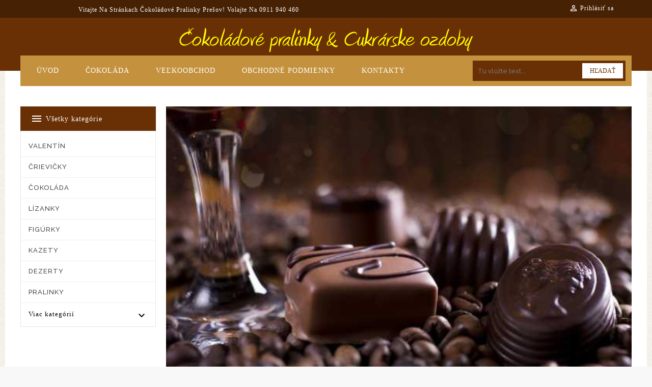

--- FILE ---
content_type: text/html; charset=utf-8
request_url: https://www.cokoladove-pralinky.sk/
body_size: 8905
content:
<!doctype html>
<html lang="sk">

  <head>
    
      
<meta charset="utf-8">


<meta http-equiv="x-ua-compatible" content="ie=edge">



  <title>Čokoládové pralinky</title>
  <meta name="description" content="Obchod vytvorený v systéme PrestaShop">
  <meta name="keywords" content="">
    


<meta name="viewport" content="width=device-width, initial-scale=1">



<link rel="icon" type="image/vnd.microsoft.icon" href="/img/favicon.ico?1588496625">
<link rel="shortcut icon" type="image/x-icon" href="/img/favicon.ico?1588496625">


<!-- Templatemela added -->

<link href="//fonts.googleapis.com/css?family=Open+Sans:400,400i,600,600i,700,700i" rel="stylesheet">

<link href="//fonts.googleapis.com/css?family=Raleway:400,500,600" rel="stylesheet"> 

<link href="//fonts.googleapis.com/css?family=Bitter:400,700" rel="stylesheet"> 


    <link rel="stylesheet" href="https://www.cokoladove-pralinky.sk/themes/PRSADD117/assets/cache/theme-74729f79.css" type="text/css" media="all">




  

  <script type="text/javascript">
        var prestashop = {"cart":{"products":[],"totals":{"total":{"type":"total","label":"Spolu","amount":0,"value":"0,00\u00a0\u20ac"},"total_including_tax":{"type":"total","label":"Celkom (s DPH)","amount":0,"value":"0,00\u00a0\u20ac"},"total_excluding_tax":{"type":"total","label":"Celkom (bez DPH)","amount":0,"value":"0,00\u00a0\u20ac"}},"subtotals":{"products":{"type":"products","label":"Medzis\u00fa\u010det","amount":0,"value":"0,00\u00a0\u20ac"},"discounts":null,"shipping":{"type":"shipping","label":"Doru\u010denie","amount":0,"value":"Zdarma!"},"tax":null},"products_count":0,"summary_string":"Po\u010det polo\u017eiek: 0","vouchers":{"allowed":0,"added":[]},"discounts":[],"minimalPurchase":0,"minimalPurchaseRequired":""},"currency":{"name":"Euro","iso_code":"EUR","iso_code_num":"978","sign":"\u20ac"},"customer":{"lastname":null,"firstname":null,"email":null,"birthday":null,"newsletter":null,"newsletter_date_add":null,"optin":null,"website":null,"company":null,"siret":null,"ape":null,"is_logged":false,"gender":{"type":null,"name":null},"addresses":[]},"language":{"name":"Sloven\u010dina (Slovak)","iso_code":"sk","locale":"sk-SK","language_code":"sk","is_rtl":"0","date_format_lite":"d.m.Y","date_format_full":"H:i:s d.m.Y","id":1},"page":{"title":"","canonical":null,"meta":{"title":"\u010cokol\u00e1dov\u00e9 pralinky","description":"Obchod vytvoren\u00fd v syst\u00e9me PrestaShop","keywords":"","robots":"index"},"page_name":"index","body_classes":{"lang-sk":true,"lang-rtl":false,"country-SK":true,"currency-EUR":true,"layout-full-width":true,"page-index":true,"tax-display-enabled":true},"admin_notifications":[]},"shop":{"name":"\u010cokol\u00e1dov\u00e9 pralinky","logo":"\/img\/cokoladove-pralinky-logo-1588496625.jpg","stores_icon":"\/img\/logo_stores.png","favicon":"\/img\/favicon.ico"},"urls":{"base_url":"https:\/\/www.cokoladove-pralinky.sk\/","current_url":"https:\/\/www.cokoladove-pralinky.sk\/","shop_domain_url":"https:\/\/www.cokoladove-pralinky.sk","img_ps_url":"https:\/\/www.cokoladove-pralinky.sk\/img\/","img_cat_url":"https:\/\/www.cokoladove-pralinky.sk\/img\/c\/","img_lang_url":"https:\/\/www.cokoladove-pralinky.sk\/img\/l\/","img_prod_url":"https:\/\/www.cokoladove-pralinky.sk\/img\/p\/","img_manu_url":"https:\/\/www.cokoladove-pralinky.sk\/img\/m\/","img_sup_url":"https:\/\/www.cokoladove-pralinky.sk\/img\/su\/","img_ship_url":"https:\/\/www.cokoladove-pralinky.sk\/img\/s\/","img_store_url":"https:\/\/www.cokoladove-pralinky.sk\/img\/st\/","img_col_url":"https:\/\/www.cokoladove-pralinky.sk\/img\/co\/","img_url":"https:\/\/www.cokoladove-pralinky.sk\/themes\/PRSADD117\/assets\/img\/","css_url":"https:\/\/www.cokoladove-pralinky.sk\/themes\/PRSADD117\/assets\/css\/","js_url":"https:\/\/www.cokoladove-pralinky.sk\/themes\/PRSADD117\/assets\/js\/","pic_url":"https:\/\/www.cokoladove-pralinky.sk\/upload\/","pages":{"address":"https:\/\/www.cokoladove-pralinky.sk\/adresa","addresses":"https:\/\/www.cokoladove-pralinky.sk\/adresy","authentication":"https:\/\/www.cokoladove-pralinky.sk\/prihlasit-sa","cart":"https:\/\/www.cokoladove-pralinky.sk\/kosik","category":"https:\/\/www.cokoladove-pralinky.sk\/index.php?controller=category","cms":"https:\/\/www.cokoladove-pralinky.sk\/index.php?controller=cms","contact":"https:\/\/www.cokoladove-pralinky.sk\/kontaktujte-nas","discount":"https:\/\/www.cokoladove-pralinky.sk\/zlavove-kupony","guest_tracking":"https:\/\/www.cokoladove-pralinky.sk\/sledovanie-objednavok-pre-navstevnikov","history":"https:\/\/www.cokoladove-pralinky.sk\/historia-objednavok","identity":"https:\/\/www.cokoladove-pralinky.sk\/osobne-udaje","index":"https:\/\/www.cokoladove-pralinky.sk\/","my_account":"https:\/\/www.cokoladove-pralinky.sk\/moj-ucet","order_confirmation":"https:\/\/www.cokoladove-pralinky.sk\/potvrdenie-objednavky","order_detail":"https:\/\/www.cokoladove-pralinky.sk\/index.php?controller=order-detail","order_follow":"https:\/\/www.cokoladove-pralinky.sk\/sledovanie-objednavky","order":"https:\/\/www.cokoladove-pralinky.sk\/objednavka","order_return":"https:\/\/www.cokoladove-pralinky.sk\/index.php?controller=order-return","order_slip":"https:\/\/www.cokoladove-pralinky.sk\/dobropisy","pagenotfound":"https:\/\/www.cokoladove-pralinky.sk\/stranka-nebola-najdena","password":"https:\/\/www.cokoladove-pralinky.sk\/obnova-hesla","pdf_invoice":"https:\/\/www.cokoladove-pralinky.sk\/index.php?controller=pdf-invoice","pdf_order_return":"https:\/\/www.cokoladove-pralinky.sk\/index.php?controller=pdf-order-return","pdf_order_slip":"https:\/\/www.cokoladove-pralinky.sk\/index.php?controller=pdf-order-slip","prices_drop":"https:\/\/www.cokoladove-pralinky.sk\/akciove-produkty","product":"https:\/\/www.cokoladove-pralinky.sk\/index.php?controller=product","search":"https:\/\/www.cokoladove-pralinky.sk\/vyhladavanie","sitemap":"https:\/\/www.cokoladove-pralinky.sk\/mapa str\u00e1nky","stores":"https:\/\/www.cokoladove-pralinky.sk\/nase-obchody","supplier":"https:\/\/www.cokoladove-pralinky.sk\/dodavatelia","register":"https:\/\/www.cokoladove-pralinky.sk\/prihlasit-sa?create_account=1","order_login":"https:\/\/www.cokoladove-pralinky.sk\/objednavka?login=1"},"alternative_langs":{"sk":"https:\/\/www.cokoladove-pralinky.sk\/"},"theme_assets":"\/themes\/PRSADD117\/assets\/","actions":{"logout":"https:\/\/www.cokoladove-pralinky.sk\/?mylogout="},"no_picture_image":{"bySize":{"cart_default":{"url":"https:\/\/www.cokoladove-pralinky.sk\/img\/p\/sk-default-cart_default.jpg","width":78,"height":89},"small_default":{"url":"https:\/\/www.cokoladove-pralinky.sk\/img\/p\/sk-default-small_default.jpg","width":98,"height":112},"home_default":{"url":"https:\/\/www.cokoladove-pralinky.sk\/img\/p\/sk-default-home_default.jpg","width":285,"height":325},"medium_default":{"url":"https:\/\/www.cokoladove-pralinky.sk\/img\/p\/sk-default-medium_default.jpg","width":452,"height":452},"large_default":{"url":"https:\/\/www.cokoladove-pralinky.sk\/img\/p\/sk-default-large_default.jpg","width":876,"height":1000}},"small":{"url":"https:\/\/www.cokoladove-pralinky.sk\/img\/p\/sk-default-cart_default.jpg","width":78,"height":89},"medium":{"url":"https:\/\/www.cokoladove-pralinky.sk\/img\/p\/sk-default-home_default.jpg","width":285,"height":325},"large":{"url":"https:\/\/www.cokoladove-pralinky.sk\/img\/p\/sk-default-large_default.jpg","width":876,"height":1000},"legend":""}},"configuration":{"display_taxes_label":true,"display_prices_tax_incl":true,"is_catalog":true,"show_prices":true,"opt_in":{"partner":false},"quantity_discount":{"type":"price","label":"Cena"},"voucher_enabled":0,"return_enabled":0},"field_required":[],"breadcrumb":{"links":[{"title":"Domov","url":"https:\/\/www.cokoladove-pralinky.sk\/"}],"count":1},"link":{"protocol_link":"https:\/\/","protocol_content":"https:\/\/"},"time":1769031251,"static_token":"8cf1ebaf3c1f9afc0b77016780f5a18a","token":"985a308786d140385d453a119123863f"};
        var privacyPolicyUrl = "https:\/\/www.cokoladove-pralinky.sk\/content\/10-ochrana-osobnych-udajov";
        var psr_icon_color = "#F19D76";
      </script>



  <link rel="preload stylesheet" as="style" href="https://www.cokoladove-pralinky.sk/modules/futureweb_cookie_consent/views/css/cookieconsent.css">
<link rel="stylesheet" href="https://www.cokoladove-pralinky.sk/modules/futureweb_cookie_consent/views/css/front.css" type="text/css" media="all">
<link rel="preload" as="script" href="https://www.cokoladove-pralinky.sk/modules/futureweb_cookie_consent/views/js/cookieconsent.js">
<link rel="preload" as="script" href="https://www.cokoladove-pralinky.sk/modules/futureweb_cookie_consent/views/js/front.js">




    
  </head>

  <body id="index" class="lang-sk country-sk currency-eur layout-full-width page-index tax-display-enabled">

    
    
    

    <main id="page">
      
              
      <header id="header">
        
          
  <div class="header-banner">
    
  </div>



<nav class="header-nav">
	<div class="container">
        
		<div class="hidden-md-down">
			<div class="left-nav">
				
			</div>

			<div class="center-nav">
				<div id="tmnav1cmsblock">
  <p>Vitajte na stránkach Čokoládové pralinky Prešov! Volajte na 0911 940 460</p>
</div>

			</div>
			
			<div class="right-nav">
				<div id="_desktop_user_info">
  <div class="user-info">
          <a
        href="https://www.cokoladove-pralinky.sk/moj-ucet"
        title="Prihláste sa do svojho zákazníckeho účtu"
        rel="nofollow"
      >
        <i class="material-icons">&#xE7FF;</i>
        <span class="hidden-md-down">Prihlásiť sa</span>
      </a>
      </div>
</div><!-- Block links module -->
<div id="links_block_top" class="block links">
	<h3 class="h3 title_block ">
		<i class="material-icons">&#xE8EF;</i>
	</h3>
	
		
	<ul id="tm_toplink" class="block_content">
			 
			<li>
				<a href="/content/6-uvod" title="Úvod" >Úvod</a></li>
					 
			<li>
				<a href="/content/7-cokolada" title="Čokoláda" >Čokoláda</a></li>
					 
			<li>
				<a href="/content/8-velkoobchod" title="Veľkoobchod" >Veľkoobchod</a></li>
					 
			<li>
				<a href="/content/3-obchodne-podmienky" title="Obchodné podmienky" >Obchodné podmienky</a></li>
					 
			<li>
				<a href="/kontaktujte-nas" title="Kontakty" >Kontakty</a></li>
				</ul>
</div>
<!-- /Block links module -->

			</div>
		</div>
		
		
			<div class="hidden-lg-up text-xs-center mobile container">
				<div class="text-xs-left mobile hidden-lg-up mobile-menu">
					  <div class="container menu-container">
					    <div class="menu-icon">
					     <div class="cat-title"> <i class="material-icons menu-open">&#xE5D2;</i></div>
					    </div>

					  </div>
  			    </div>

					<div class="top-logo" id="_mobile_logo"></div>
						<div class="pull-xs-right" id="_mobile_cart"></div>
						<div class="pull-xs-right" id="_mobile_user_info"></div>
						<div class="right-nav">
							<div id="_desktop_user_info">
  <div class="user-info">
          <a
        href="https://www.cokoladove-pralinky.sk/moj-ucet"
        title="Prihláste sa do svojho zákazníckeho účtu"
        rel="nofollow"
      >
        <i class="material-icons">&#xE7FF;</i>
        <span class="hidden-md-down">Prihlásiť sa</span>
      </a>
      </div>
</div><!-- Block links module -->
<div id="links_block_top" class="block links">
	<h3 class="h3 title_block ">
		<i class="material-icons">&#xE8EF;</i>
	</h3>
	
		
	<ul id="tm_toplink" class="block_content">
			 
			<li>
				<a href="/content/6-uvod" title="Úvod" >Úvod</a></li>
					 
			<li>
				<a href="/content/7-cokolada" title="Čokoláda" >Čokoláda</a></li>
					 
			<li>
				<a href="/content/8-velkoobchod" title="Veľkoobchod" >Veľkoobchod</a></li>
					 
			<li>
				<a href="/content/3-obchodne-podmienky" title="Obchodné podmienky" >Obchodné podmienky</a></li>
					 
			<li>
				<a href="/kontaktujte-nas" title="Kontakty" >Kontakty</a></li>
				</ul>
</div>
<!-- /Block links module -->

						</div>
						<div class="clearfix"></div>
		</div>
        
	</div>
</nav>



	<div class="header-top">
		<div class="container">
		
			<div class="header_logo hidden-md-down" id="_desktop_logo">
				<a href="https://www.cokoladove-pralinky.sk/">
				<img class="logo img-responsive" src="/img/cokoladove-pralinky-logo-1588496625.jpg" alt="Čokoládové pralinky">
				</a>
			</div>
			<!-- Block links module -->
<div id="links_block_top" class="block links">
	<h3 class="h3 title_block ">
		<i class="material-icons">&#xE8EF;</i>
	</h3>
	
		
	<ul id="tm_toplink" class="block_content">
			 
			<li>
				<a href="/content/6-uvod" title="Úvod" >Úvod</a></li>
					 
			<li>
				<a href="/content/7-cokolada" title="Čokoláda" >Čokoláda</a></li>
					 
			<li>
				<a href="/content/8-velkoobchod" title="Veľkoobchod" >Veľkoobchod</a></li>
					 
			<li>
				<a href="/content/3-obchodne-podmienky" title="Obchodné podmienky" >Obchodné podmienky</a></li>
					 
			<li>
				<a href="/kontaktujte-nas" title="Kontakty" >Kontakty</a></li>
				</ul>
</div>
<!-- /Block links module -->
<!-- Block search module TOP -->
<div id="search_widget" class="col-lg-4 col-md-5 col-sm-12 search-widget" data-search-controller-url="//www.cokoladove-pralinky.sk/vyhladavanie">
	<form method="get" action="//www.cokoladove-pralinky.sk/vyhladavanie">
		<input type="hidden" name="controller" value="search">
		<input type="text" name="s" value="" placeholder="Tu vložte text...">
		<button type="submit">
	<!--		<i class="material-icons search">&#xE8B6;</i>  -->
			<span>Hľadať</span>
		</button>
	</form>
</div>
<!-- /Block search module TOP -->

		
		
				<div id="mobile_top_menu_wrapper" class="row hidden-lg-up">
			      <div class="mobile-menu-inner">
			        <div class="menu-icon">
			       <div class="cat-title title2">   <i class="material-icons menu-close">&#xE5CD;</i>    </div>
			        </div>
			        <div class="js-top-menu mobile" id="_mobile_top_menu"></div>
						<div id="_mobile_currency_selector"></div>
						<div id="_mobile_language_selector"></div>
						<div id="_mobile_contact_link"></div>
					</div>
				</div>
		</div>
	</div>
				

  


<div class="header-bottom container">
	<div class="header-bg"></div>	
</div>
        
      </header>
      
        
<aside id="notifications">
  <div class="container">
    
    
    
      </div>
</aside>
      
  
			
	  <section id="wrapper">
        
		<div class="container">		  
          <div id="columns_inner">
		  


    
              
            <div id="breadcrumb_wrapper" class="left-column right-column col-sm-4 col-md-6">       
                
                   <nav data-depth="1" class="breadcrumb hidden-sm-down">
   <div class="container">
  <ol itemscope itemtype="http://schema.org/BreadcrumbList">
          
      <li itemprop="itemListElement" itemscope itemtype="http://schema.org/ListItem">
        <a itemprop="item" href="https://www.cokoladove-pralinky.sk/">
          <span itemprop="name">Domov</span>
        </a>
        <meta itemprop="position" content="1">
      </li>
      
      </ol>
  </div>
</nav>
                  
              </div>
              

          
  <div id="content-wrapper">
    
    

  <section id="main">

    
      
    

    
      <section id="content" class="page-home">
        
        
		<!-- Templatemela start -->
			
			<div id="tm_vertical_menu_top" class="tmvm-contener clearfix col-lg-12">
<div class="block-icon"></div>
<div class="block-title">
	
	<div class="menu-title"><i class="material-icons menu-open">&#xE5D2;</i>Všetky kategórie</div>
		</div>



<div class="menu vertical-menu js-top-menu position-static hidden-sm-down"  id="_desktop_top_menu">
    
  <ul class="tm_sf-menu top-menu" id="top-menu" data-depth="0"><li class="category" id="tmcategory-71"><a href="https://www.cokoladove-pralinky.sk/71-valentin" class="dropdown-item" data-depth="0" >VALENTÍN</a></li><li class="category" id="tmcategory-63"><a href="https://www.cokoladove-pralinky.sk/63-crievicky" class="dropdown-item" data-depth="0" >ČRIEVIČKY</a></li><li class="category" id="tmcategory-20"><a href="https://www.cokoladove-pralinky.sk/20-cokolada" class="dropdown-item" data-depth="0" >ČOKOLÁDA</a></li><li class="category" id="tmcategory-24"><a href="https://www.cokoladove-pralinky.sk/24-lizanky" class="dropdown-item" data-depth="0" >LÍZANKY</a></li><li class="category" id="tmcategory-35"><a href="https://www.cokoladove-pralinky.sk/35-figurky" class="dropdown-item" data-depth="0" >FIGÚRKY</a></li><li class="category" id="tmcategory-21"><a href="https://www.cokoladove-pralinky.sk/21-kazety" class="dropdown-item" data-depth="0" >KAZETY</a></li><li class="category" id="tmcategory-68"><a href="https://www.cokoladove-pralinky.sk/68-dezerty" class="dropdown-item" data-depth="0" >DEZERTY</a></li><li class="category" id="tmcategory-10"><a href="https://www.cokoladove-pralinky.sk/10-pralinky" class="dropdown-item" data-depth="0" >PRALINKY</a></li><li class="category" id="tmcategory-69"><a href="https://www.cokoladove-pralinky.sk/69-dazdniky" class="dropdown-item" data-depth="0" >DÁŽDNIKY</a></li><li class="category" id="tmcategory-38"><a href="https://www.cokoladove-pralinky.sk/38-speciality" class="dropdown-item" data-depth="0" >ŠPECIALITY</a></li><li class="category" id="tmcategory-70"><a href="https://www.cokoladove-pralinky.sk/70-draze-v-cokolade" class="dropdown-item" data-depth="0" >DRAŽÉ V ČOKOLÁDE</a></li><li class="category" id="tmcategory-66"><a href="https://www.cokoladove-pralinky.sk/66-bio-produkty" class="dropdown-item" data-depth="0" >BIO PRODUKTY</a></li><li class="category" id="tmcategory-52"><a href="https://www.cokoladove-pralinky.sk/52-cukrove-ozdoby" class="dropdown-item" data-depth="0" >CUKROVÉ OZDOBY</a></li><li class="category" id="tmcategory-60"><a href="https://www.cokoladove-pralinky.sk/60-cokoladove-ozdoby" class="dropdown-item" data-depth="0" >ČOKOLÁDOVÉ OZDOBY</a></li></ul>
</div>

</div>	<div class="flexslider" data-interval="3000" data-pause="true">
		<div class="loadingdiv spinner"></div>
		<ul class="slides">
							<li class="slide">
					<a href="#" title="">
					<img src="https://www.cokoladove-pralinky.sk/modules/tm_imageslider/views/img/8f65500c6d428e2e27bb2d0e7a778d20acf22e4d_main_banner-000034.jpg" alt="" title="" />
					</a>
										
				</li>
							<li class="slide">
					<a href="#" title="">
					<img src="https://www.cokoladove-pralinky.sk/modules/tm_imageslider/views/img/94f5f9892676a412ff693097f3fab09b98f28a30_banner5.jpg" alt="" title="" />
					</a>
										
				</li>
							<li class="slide">
					<a href="#" title="">
					<img src="https://www.cokoladove-pralinky.sk/modules/tm_imageslider/views/img/1207a84bd24c401d43df036d0230e7a16f404413_banner2.jpg" alt="" title="" />
					</a>
										
				</li>
							<li class="slide">
					<a href="#" title="">
					<img src="https://www.cokoladove-pralinky.sk/modules/tm_imageslider/views/img/24e024318cd28b8c1a5d25da469bca58b5faff24_main_banner-000035.jpg" alt="" title="" />
					</a>
										
				</li>
							<li class="slide">
					<a href="#" title="">
					<img src="https://www.cokoladove-pralinky.sk/modules/tm_imageslider/views/img/682b1ac411864c8ae3d13b4c7cda4cd96e70bf9d_banner4.jpg" alt="" title="" />
					</a>
										
				</li>
							<li class="slide">
					<a href="#" title="">
					<img src="https://www.cokoladove-pralinky.sk/modules/tm_imageslider/views/img/1d8cc0452da0112eea07500a11794858567b685c_banner3.jpg" alt="" title="" />
					</a>
										
				</li>
							<li class="slide">
					<a href="#" title="">
					<img src="https://www.cokoladove-pralinky.sk/modules/tm_imageslider/views/img/6674356c067168a769cb43be88cafc5fa010171b_banner1.jpg" alt="" title="" />
					</a>
										
				</li>
					</ul>
	</div>


			
			<section class="tm-hometabcontent">
				<div class="tab-main-title">
				 <h2 class="h1 products-section-title text-uppercase">Čokoládové Pralinky Prešov</h2>
				 <p>Naša firma sa od roku 2006 špecializuje na predaj čerstvých čokoládových praliniek, čokoládových figúrok, dezertov a lízaniek z kvalitnej belgickej čokolády. U nás tiež nájdete svadobné balíčky, originálne darčekové balenia, figúrky z marcipánu, čokoládové a marcipánové ozdoby ako aj poťahovacie hmoty a pomôcky pre cukrárov.</p>
				<div class="tabs">
					<ul id="home-page-tabs" class="nav nav-tabs clearfix">
						<li class="nav-item">
							<a data-toggle="tab" href="#featureProduct" class="nav-link active" data-text="Zvýraznené produkty">
								<span>Zvýraznené produkty</span>
							</a>
						</li>
						<li class="nav-item">
							<a data-toggle="tab" href="#newProduct" class="nav-link" data-text="Nové produkty">
								<span>Nové produkty</span>
							</a>
						</li>
						<li class="nav-item">
							<a data-toggle="tab" href="#bestseller" class="nav-link" data-text="Najlepšie predávané">
								<span>Najlepšie predávané</span>
							</a>
						</li>
					</ul>
					</div>
				</div>
					<div class="tab-content">
						<div id="featureProduct" class="tm_productinner tab-pane active">	
							<section class="featured-products clearfix">
	<h2 class="h1 products-section-title text-uppercase">
		Zvýraznené produkty
	</h2>
	<div id="spe_res">
	<div class="products">			
		 <!-- Define Number of product for SLIDER -->
					<ul id="feature-grid" class="featured_grid product_list grid row gridcount">
				
					<li class="product_item col-xs-12 col-sm-6 col-md-4 col-lg-13">
				 
  <article class="product-miniature js-product-miniature" data-id-product="700" data-id-product-attribute="0" itemscope itemtype="http://schema.org/Product">
  <div class="thumbnail-container">
    
      <a href="https://www.cokoladove-pralinky.sk/pralinky/700-formovana-pralinka-s-rumovym-kremom.html" class="thumbnail product-thumbnail">
        <img
          src = "https://www.cokoladove-pralinky.sk/3979-home_default/formovana-pralinka-s-rumovym-kremom.jpg"
          alt = ""
          data-full-size-image-url = "https://www.cokoladove-pralinky.sk/3979-large_default/formovana-pralinka-s-rumovym-kremom.jpg"
        >
                 	<img class="replace-2x img_1 img-responsive" src="https://www.cokoladove-pralinky.sk/2614-home_default/formovana-pralinka-s-rumovym-kremom.jpg" data-full-size-image-url="https://www.cokoladove-pralinky.sk/2614-large_default/formovana-pralinka-s-rumovym-kremom.jpg" alt="" />

             </a>
    
	
	
		
	
	  <ul class="product-flags">
			  </ul>
	  <a href="#" class="quick-view" data-link-action="quickview">
						<i class="material-icons search">&#xE417;</i> Rýchly náhľad
	  </a>
		
 </div>

    <div class="product-description">
      
        <span class="h3 product-title" itemprop="name"><a href="https://www.cokoladove-pralinky.sk/pralinky/700-formovana-pralinka-s-rumovym-kremom.html">KUKURIČKA (1kg/1bal.)</a></span>
      

      
              
    	 
        
      
		
					

		<div class="highlighted-informations no-variants hidden-sm-down">
	
		  
					  
		</div>

  </article>

			</li>
					<li class="product_item col-xs-12 col-sm-6 col-md-4 col-lg-13">
				 
  <article class="product-miniature js-product-miniature" data-id-product="863" data-id-product-attribute="0" itemscope itemtype="http://schema.org/Product">
  <div class="thumbnail-container">
    
      <a href="https://www.cokoladove-pralinky.sk/pralinky/863-formovana-pralinka-s-rumovym-kremom.html" class="thumbnail product-thumbnail">
        <img
          src = "https://www.cokoladove-pralinky.sk/5645-home_default/formovana-pralinka-s-rumovym-kremom.jpg"
          alt = ""
          data-full-size-image-url = "https://www.cokoladove-pralinky.sk/5645-large_default/formovana-pralinka-s-rumovym-kremom.jpg"
        >
                 	<img class="replace-2x img_1 img-responsive" src="https://www.cokoladove-pralinky.sk/3276-home_default/formovana-pralinka-s-rumovym-kremom.jpg" data-full-size-image-url="https://www.cokoladove-pralinky.sk/3276-large_default/formovana-pralinka-s-rumovym-kremom.jpg" alt="" />

             </a>
    
	
	
		
	
	  <ul class="product-flags">
			  </ul>
	  <a href="#" class="quick-view" data-link-action="quickview">
						<i class="material-icons search">&#xE417;</i> Rýchly náhľad
	  </a>
		
 </div>

    <div class="product-description">
      
        <span class="h3 product-title" itemprop="name"><a href="https://www.cokoladove-pralinky.sk/pralinky/863-formovana-pralinka-s-rumovym-kremom.html">HLAVA KOŇA (1kg/1bal.)</a></span>
      

      
              
    	 
        
      
		
					

		<div class="highlighted-informations no-variants hidden-sm-down">
	
		  
					  
		</div>

  </article>

			</li>
					<li class="product_item col-xs-12 col-sm-6 col-md-4 col-lg-13">
				 
  <article class="product-miniature js-product-miniature" data-id-product="924" data-id-product-attribute="0" itemscope itemtype="http://schema.org/Product">
  <div class="thumbnail-container">
    
      <a href="https://www.cokoladove-pralinky.sk/pralinky/924-formovana-pralinka-s-rumovym-kremom.html" class="thumbnail product-thumbnail">
        <img
          src = "https://www.cokoladove-pralinky.sk/3972-home_default/formovana-pralinka-s-rumovym-kremom.jpg"
          alt = ""
          data-full-size-image-url = "https://www.cokoladove-pralinky.sk/3972-large_default/formovana-pralinka-s-rumovym-kremom.jpg"
        >
                 	<img class="replace-2x img_1 img-responsive" src="https://www.cokoladove-pralinky.sk/3549-home_default/formovana-pralinka-s-rumovym-kremom.jpg" data-full-size-image-url="https://www.cokoladove-pralinky.sk/3549-large_default/formovana-pralinka-s-rumovym-kremom.jpg" alt="" />

             </a>
    
	
	
		
	
	  <ul class="product-flags">
			  </ul>
	  <a href="#" class="quick-view" data-link-action="quickview">
						<i class="material-icons search">&#xE417;</i> Rýchly náhľad
	  </a>
		
 </div>

    <div class="product-description">
      
        <span class="h3 product-title" itemprop="name"><a href="https://www.cokoladove-pralinky.sk/pralinky/924-formovana-pralinka-s-rumovym-kremom.html">EIFFELOVKA (1kg/1bal.)</a></span>
      

      
              
    	 
        
      
		
					

		<div class="highlighted-informations no-variants hidden-sm-down">
	
		  
					  
		</div>

  </article>

			</li>
					<li class="product_item col-xs-12 col-sm-6 col-md-4 col-lg-13">
				 
  <article class="product-miniature js-product-miniature" data-id-product="1108" data-id-product-attribute="0" itemscope itemtype="http://schema.org/Product">
  <div class="thumbnail-container">
    
      <a href="https://www.cokoladove-pralinky.sk/pralinky/1108-formovana-pralinka-s-rumovym-kremom.html" class="thumbnail product-thumbnail">
        <img
          src = "https://www.cokoladove-pralinky.sk/5388-home_default/formovana-pralinka-s-rumovym-kremom.jpg"
          alt = ""
          data-full-size-image-url = "https://www.cokoladove-pralinky.sk/5388-large_default/formovana-pralinka-s-rumovym-kremom.jpg"
        >
                 	<img class="replace-2x img_1 img-responsive" src="https://www.cokoladove-pralinky.sk/4403-home_default/formovana-pralinka-s-rumovym-kremom.jpg" data-full-size-image-url="https://www.cokoladove-pralinky.sk/4403-large_default/formovana-pralinka-s-rumovym-kremom.jpg" alt="" />

             </a>
    
	
	
		
	
	  <ul class="product-flags">
			  </ul>
	  <a href="#" class="quick-view" data-link-action="quickview">
						<i class="material-icons search">&#xE417;</i> Rýchly náhľad
	  </a>
		
 </div>

    <div class="product-description">
      
        <span class="h3 product-title" itemprop="name"><a href="https://www.cokoladove-pralinky.sk/pralinky/1108-formovana-pralinka-s-rumovym-kremom.html">KRÁĽOVSKÁ ĽALIA...</a></span>
      

      
              
    	 
        
      
		
					

		<div class="highlighted-informations no-variants hidden-sm-down">
	
		  
					  
		</div>

  </article>

			</li>
		
					<li class="loadmore">
				<div class="tm-message"><i class="material-icons">&#xE811;</i>No more products found!</div>
				<button class="btn btn-default gridcount">zobraziť všetky produkty</button>
			</li>
			
	 	
		</ul>	

				
		
		<!-- 
					<a class="all-product-link pull-xs-left pull-md-right h4" href="https://www.cokoladove-pralinky.sk/2-uvodna-stranka">
				Všetky produkty<i class="material-icons">&#xE315;</i>
			</a>
		 -->
	</div>
	</div>
	
</section>
						</div>
						<div id="newProduct" class="tm_productinner tab-pane">
							<section class="newproducts clearfix">
	<h2 class="h1 products-section-title text-uppercase">
		Nové produkty
	</h2>
	<div id="spe_res">
	<div class="products">
		 <!-- Define Number of product for SLIDER -->
					<ul id="newproduct-grid" class="newproduct_grid product_list grid row gridcount">
				
					<li class="product_item col-xs-12 col-sm-6 col-md-4 col-lg-13">
			 
  <article class="product-miniature js-product-miniature" data-id-product="1335" data-id-product-attribute="0" itemscope itemtype="http://schema.org/Product">
  <div class="thumbnail-container">
    
      <a href="https://www.cokoladove-pralinky.sk/lizanky/1335-cokoladova-ruza.html" class="thumbnail product-thumbnail">
        <img
          src = "https://www.cokoladove-pralinky.sk/5833-home_default/cokoladova-ruza.jpg"
          alt = ""
          data-full-size-image-url = "https://www.cokoladove-pralinky.sk/5833-large_default/cokoladova-ruza.jpg"
        >
              </a>
    
	
	
		
	
	  <ul class="product-flags">
				  <li class="new">Novinka</li>
			  </ul>
	  <a href="#" class="quick-view" data-link-action="quickview">
						<i class="material-icons search">&#xE417;</i> Rýchly náhľad
	  </a>
		
 </div>

    <div class="product-description">
      
        <span class="h3 product-title" itemprop="name"><a href="https://www.cokoladove-pralinky.sk/lizanky/1335-cokoladova-ruza.html">LÍZANKA SRDCE S...</a></span>
      

      
              
    	 
        
      
		
					

		<div class="highlighted-informations no-variants hidden-sm-down">
	
		  
					  
		</div>

  </article>

			</li>
					<li class="product_item col-xs-12 col-sm-6 col-md-4 col-lg-13">
			 
  <article class="product-miniature js-product-miniature" data-id-product="1334" data-id-product-attribute="0" itemscope itemtype="http://schema.org/Product">
  <div class="thumbnail-container">
    
      <a href="https://www.cokoladove-pralinky.sk/cokolada/1334-cokoladova-tabulka-s-jahodami.html" class="thumbnail product-thumbnail">
        <img
          src = "https://www.cokoladove-pralinky.sk/5829-home_default/cokoladova-tabulka-s-jahodami.jpg"
          alt = ""
          data-full-size-image-url = "https://www.cokoladove-pralinky.sk/5829-large_default/cokoladova-tabulka-s-jahodami.jpg"
        >
                 	<img class="replace-2x img_1 img-responsive" src="https://www.cokoladove-pralinky.sk/5828-home_default/cokoladova-tabulka-s-jahodami.jpg" data-full-size-image-url="https://www.cokoladove-pralinky.sk/5828-large_default/cokoladova-tabulka-s-jahodami.jpg" alt="" />

             </a>
    
	
	
		
	
	  <ul class="product-flags">
				  <li class="new">Novinka</li>
			  </ul>
	  <a href="#" class="quick-view" data-link-action="quickview">
						<i class="material-icons search">&#xE417;</i> Rýchly náhľad
	  </a>
		
 </div>

    <div class="product-description">
      
        <span class="h3 product-title" itemprop="name"><a href="https://www.cokoladove-pralinky.sk/cokolada/1334-cokoladova-tabulka-s-jahodami.html">ČOKOLÁSKA (10ks/1bal.)</a></span>
      

      
              
    	 
        
      
		
					

		<div class="highlighted-informations no-variants hidden-sm-down">
	
		  
					  
		</div>

  </article>

			</li>
			
					<li class="loadmore">
				<div class="tm-message"><i class="material-icons">&#xE811;</i>No more products found!</div>
				<button class="btn btn-default gridcount">zobraziť všetky produkty</button>
			</li>
				
		</ul>
		
				
		
		<!-- 		<a class="all-product-link pull-xs-left pull-md-right h4" href="https://www.cokoladove-pralinky.sk/nove-produkty">
			Všetky nové produkty<i class="material-icons">&#xE315;</i>
		</a>
		 -->
	</div>
	</div>

	
		
</section>


						</div>
						<div id="bestseller" class="tm_productinner tab-pane">
							<section class="bestseller-products">
	<h2 class="h1 products-section-title text-uppercase">
		Vychytávky
	</h2>
	<div id="spe_res">
	<div class="products">	
		 <!-- Define Number of product for SLIDER -->
					<ul id="bestseller-carousel" class="tm-carousel product_list">
				
					<li class="item">
				 
  <article class="product-miniature js-product-miniature" data-id-product="114" data-id-product-attribute="0" itemscope itemtype="http://schema.org/Product">
  <div class="thumbnail-container">
    
      <a href="https://www.cokoladove-pralinky.sk/cokolada/114-bankovka.html" class="thumbnail product-thumbnail">
        <img
          src = "https://www.cokoladove-pralinky.sk/5357-home_default/bankovka.jpg"
          alt = ""
          data-full-size-image-url = "https://www.cokoladove-pralinky.sk/5357-large_default/bankovka.jpg"
        >
                 	<img class="replace-2x img_1 img-responsive" src="https://www.cokoladove-pralinky.sk/207-home_default/bankovka.jpg" data-full-size-image-url="https://www.cokoladove-pralinky.sk/207-large_default/bankovka.jpg" alt="" />

             </a>
    
	
	
		
	
	  <ul class="product-flags">
			  </ul>
	  <a href="#" class="quick-view" data-link-action="quickview">
						<i class="material-icons search">&#xE417;</i> Rýchly náhľad
	  </a>
		
 </div>

    <div class="product-description">
      
        <span class="h3 product-title" itemprop="name"><a href="https://www.cokoladove-pralinky.sk/cokolada/114-bankovka.html">100 EUROVKA...</a></span>
      

      
              
    	 
        
      
		
					

		<div class="highlighted-informations no-variants hidden-sm-down">
	
		  
					  
		</div>

  </article>

			</li>
					<li class="item">
				 
  <article class="product-miniature js-product-miniature" data-id-product="42" data-id-product-attribute="0" itemscope itemtype="http://schema.org/Product">
  <div class="thumbnail-container">
    
      <a href="https://www.cokoladove-pralinky.sk/figurky/42-flasticka-cokoladova.html" class="thumbnail product-thumbnail">
        <img
          src = "https://www.cokoladove-pralinky.sk/1131-home_default/flasticka-cokoladova.jpg"
          alt = ""
          data-full-size-image-url = "https://www.cokoladove-pralinky.sk/1131-large_default/flasticka-cokoladova.jpg"
        >
                 	<img class="replace-2x img_1 img-responsive" src="https://www.cokoladove-pralinky.sk/26-home_default/flasticka-cokoladova.jpg" data-full-size-image-url="https://www.cokoladove-pralinky.sk/26-large_default/flasticka-cokoladova.jpg" alt="" />

             </a>
    
	
	
		
	
	  <ul class="product-flags">
			  </ul>
	  <a href="#" class="quick-view" data-link-action="quickview">
						<i class="material-icons search">&#xE417;</i> Rýchly náhľad
	  </a>
		
 </div>

    <div class="product-description">
      
        <span class="h3 product-title" itemprop="name"><a href="https://www.cokoladove-pralinky.sk/figurky/42-flasticka-cokoladova.html">ČOK. FĽAŠTIČKA (L) /...</a></span>
      

      
              
    	 
        
      
		
					

		<div class="highlighted-informations no-variants hidden-sm-down">
	
		  
					  
		</div>

  </article>

			</li>
					<li class="item">
				 
  <article class="product-miniature js-product-miniature" data-id-product="102" data-id-product-attribute="0" itemscope itemtype="http://schema.org/Product">
  <div class="thumbnail-container">
    
      <a href="https://www.cokoladove-pralinky.sk/figurky/102-carodejnica.html" class="thumbnail product-thumbnail">
        <img
          src = "https://www.cokoladove-pralinky.sk/176-home_default/carodejnica.jpg"
          alt = ""
          data-full-size-image-url = "https://www.cokoladove-pralinky.sk/176-large_default/carodejnica.jpg"
        >
                 	<img class="replace-2x img_1 img-responsive" src="https://www.cokoladove-pralinky.sk/5346-home_default/carodejnica.jpg" data-full-size-image-url="https://www.cokoladove-pralinky.sk/5346-large_default/carodejnica.jpg" alt="" />

             </a>
    
	
	
		
	
	  <ul class="product-flags">
			  </ul>
	  <a href="#" class="quick-view" data-link-action="quickview">
						<i class="material-icons search">&#xE417;</i> Rýchly náhľad
	  </a>
		
 </div>

    <div class="product-description">
      
        <span class="h3 product-title" itemprop="name"><a href="https://www.cokoladove-pralinky.sk/figurky/102-carodejnica.html">LOPTIČKY (5ks) /...</a></span>
      

      
              
    	 
        
      
		
					

		<div class="highlighted-informations no-variants hidden-sm-down">
	
		  
					  
		</div>

  </article>

			</li>
					<li class="item">
				 
  <article class="product-miniature js-product-miniature" data-id-product="379" data-id-product-attribute="0" itemscope itemtype="http://schema.org/Product">
  <div class="thumbnail-container">
    
      <a href="https://www.cokoladove-pralinky.sk/dazdniky/379-dazdnik-ponny.html" class="thumbnail product-thumbnail">
        <img
          src = "https://www.cokoladove-pralinky.sk/1115-home_default/dazdnik-ponny.jpg"
          alt = ""
          data-full-size-image-url = "https://www.cokoladove-pralinky.sk/1115-large_default/dazdnik-ponny.jpg"
        >
                 	<img class="replace-2x img_1 img-responsive" src="https://www.cokoladove-pralinky.sk/1114-home_default/dazdnik-ponny.jpg" data-full-size-image-url="https://www.cokoladove-pralinky.sk/1114-large_default/dazdnik-ponny.jpg" alt="" />

             </a>
    
	
	
		
	
	  <ul class="product-flags">
			  </ul>
	  <a href="#" class="quick-view" data-link-action="quickview">
						<i class="material-icons search">&#xE417;</i> Rýchly náhľad
	  </a>
		
 </div>

    <div class="product-description">
      
        <span class="h3 product-title" itemprop="name"><a href="https://www.cokoladove-pralinky.sk/dazdniky/379-dazdnik-ponny.html">DÁŽDNIK &quot;PONNY&quot;...</a></span>
      

      
              
    	 
        
      
		
					

		<div class="highlighted-informations no-variants hidden-sm-down">
	
		  
					  
		</div>

  </article>

			</li>
					<li class="item">
				 
  <article class="product-miniature js-product-miniature" data-id-product="98" data-id-product-attribute="0" itemscope itemtype="http://schema.org/Product">
  <div class="thumbnail-container">
    
      <a href="https://www.cokoladove-pralinky.sk/figurky/98-carodejnica.html" class="thumbnail product-thumbnail">
        <img
          src = "https://www.cokoladove-pralinky.sk/153-home_default/carodejnica.jpg"
          alt = ""
          data-full-size-image-url = "https://www.cokoladove-pralinky.sk/153-large_default/carodejnica.jpg"
        >
                 	<img class="replace-2x img_1 img-responsive" src="https://www.cokoladove-pralinky.sk/3445-home_default/carodejnica.jpg" data-full-size-image-url="https://www.cokoladove-pralinky.sk/3445-large_default/carodejnica.jpg" alt="" />

             </a>
    
	
	
		
	
	  <ul class="product-flags">
			  </ul>
	  <a href="#" class="quick-view" data-link-action="quickview">
						<i class="material-icons search">&#xE417;</i> Rýchly náhľad
	  </a>
		
 </div>

    <div class="product-description">
      
        <span class="h3 product-title" itemprop="name"><a href="https://www.cokoladove-pralinky.sk/figurky/98-carodejnica.html">FUTBALOVÁ LOPTA...</a></span>
      

      
              
    	 
        
      
		
					

		<div class="highlighted-informations no-variants hidden-sm-down">
	
		  
					  
		</div>

  </article>

			</li>
					<li class="item">
				 
  <article class="product-miniature js-product-miniature" data-id-product="271" data-id-product-attribute="881" itemscope itemtype="http://schema.org/Product">
  <div class="thumbnail-container">
    
      <a href="https://www.cokoladove-pralinky.sk/271-881-prve-sv-prijimanie.html#/76-druh_oblatky-jedly_papier/82-vyber_obrazka-5" class="thumbnail product-thumbnail">
        <img
          src = "https://www.cokoladove-pralinky.sk/725-home_default/prve-sv-prijimanie.jpg"
          alt = ""
          data-full-size-image-url = "https://www.cokoladove-pralinky.sk/725-large_default/prve-sv-prijimanie.jpg"
        >
              </a>
    
	
	
		
	
	  <ul class="product-flags">
			  </ul>
	  <a href="#" class="quick-view" data-link-action="quickview">
						<i class="material-icons search">&#xE417;</i> Rýchly náhľad
	  </a>
		
 </div>

    <div class="product-description">
      
        <span class="h3 product-title" itemprop="name"><a href="https://www.cokoladove-pralinky.sk/271-881-prve-sv-prijimanie.html#/76-druh_oblatky-jedly_papier/82-vyber_obrazka-5">1. SV. PRIJÍMANIE</a></span>
      

      
              
    	 
        
      
		
					

		<div class="highlighted-informations no-variants hidden-sm-down">
	
		  
					  
		</div>

  </article>

			</li>
					<li class="item">
				 
  <article class="product-miniature js-product-miniature" data-id-product="377" data-id-product-attribute="0" itemscope itemtype="http://schema.org/Product">
  <div class="thumbnail-container">
    
      <a href="https://www.cokoladove-pralinky.sk/valentin/377-lizanky-santa.html" class="thumbnail product-thumbnail">
        <img
          src = "https://www.cokoladove-pralinky.sk/4452-home_default/lizanky-santa.jpg"
          alt = ""
          data-full-size-image-url = "https://www.cokoladove-pralinky.sk/4452-large_default/lizanky-santa.jpg"
        >
                 	<img class="replace-2x img_1 img-responsive" src="https://www.cokoladove-pralinky.sk/4451-home_default/lizanky-santa.jpg" data-full-size-image-url="https://www.cokoladove-pralinky.sk/4451-large_default/lizanky-santa.jpg" alt="" />

             </a>
    
	
	
		
	
	  <ul class="product-flags">
			  </ul>
	  <a href="#" class="quick-view" data-link-action="quickview">
						<i class="material-icons search">&#xE417;</i> Rýchly náhľad
	  </a>
		
 </div>

    <div class="product-description">
      
        <span class="h3 product-title" itemprop="name"><a href="https://www.cokoladove-pralinky.sk/valentin/377-lizanky-santa.html">SRDIEČKO &quot;NAJÁDA&quot;</a></span>
      

      
              
    	 
        
      
		
					

		<div class="highlighted-informations no-variants hidden-sm-down">
	
		  
					  
		</div>

  </article>

			</li>
					<li class="item">
				 
  <article class="product-miniature js-product-miniature" data-id-product="851" data-id-product-attribute="0" itemscope itemtype="http://schema.org/Product">
  <div class="thumbnail-container">
    
      <a href="https://www.cokoladove-pralinky.sk/lizanky/851-cokoladova-ruza.html" class="thumbnail product-thumbnail">
        <img
          src = "https://www.cokoladove-pralinky.sk/3234-home_default/cokoladova-ruza.jpg"
          alt = ""
          data-full-size-image-url = "https://www.cokoladove-pralinky.sk/3234-large_default/cokoladova-ruza.jpg"
        >
                 	<img class="replace-2x img_1 img-responsive" src="https://www.cokoladove-pralinky.sk/3235-home_default/cokoladova-ruza.jpg" data-full-size-image-url="https://www.cokoladove-pralinky.sk/3235-large_default/cokoladova-ruza.jpg" alt="" />

             </a>
    
	
	
		
	
	  <ul class="product-flags">
			  </ul>
	  <a href="#" class="quick-view" data-link-action="quickview">
						<i class="material-icons search">&#xE417;</i> Rýchly náhľad
	  </a>
		
 </div>

    <div class="product-description">
      
        <span class="h3 product-title" itemprop="name"><a href="https://www.cokoladove-pralinky.sk/lizanky/851-cokoladova-ruza.html">ŠŤASTNÉ ZVIERATKÁ...</a></span>
      

      
              
    	 
        
      
		
					

		<div class="highlighted-informations no-variants hidden-sm-down">
	
		  
					  
		</div>

  </article>

			</li>
					
		</ul>
		
					<div class="customNavigation">
				<a class="btn prev bestseller_prev">&nbsp;</a>
				<a class="btn next bestseller_next">&nbsp;</a>
			</div>
				
		
		<!--  -->
	</div>
	</div>

	
</section>

						</div>
					</div>					

			</section>

		<!-- Templatemela end -->
		
		
          
          <div id="tmtestimonialcmsblock">	
		
</div>

        
        
      </section>
    

    
      <footer class="page-footer">
        
          <!-- Footer content -->
        
      </footer>
    

  </section>


    
  </div>


          
		  </div>
        </div>
      </section>

      <footer id="footer">
        
          <div class="footer-before  container">
	<div class="container">

		
  <div class="block-social">
    <ul>
              <li class="facebook"><a href="https://www.facebook.com/cokoladovepralinky.sk" target="_blank">Facebook</a></li>
              <li class="instagram"><a href="https://www.instagram.com/cokoladove_pralinky/" target="_blank">Instagram</a></li>
          </ul>
  </div>


    
	</div>
</div>
<div class="footer-container">
  <div class="container">
    <div class="row footer">
      
      <div id="tmfootercmsblock">
  <div id="footerlogo">
<div class="footer_logo"></div>
<div class="footer-desc">
<p>Naša firma sa od roku 2006 špecializuje na predaj čerstvých čokoládových praliniek, čokoládových figúrok, dezertov a lízaniek z kvalitnej belgickej čokolády. U nás tiež nájdete svadobné balíčky, originálne darčekové balenia, figúrky z marcipánu, čokoládové a marcipánové ozdoby ako aj poťahovacie hmoty a pomôcky pre cukrárov.</p>
</div>
</div>
</div>
<div class="col-md-4 links block links">
  <h3 class="h3 hidden-md-down">Produkty</h3>
    <div class="title h3 block_title hidden-lg-up" data-target="#footer_sub_menu_99645" data-toggle="collapse">
	<span class="">Produkty</span>
	<span class="pull-xs-right">
	  <span class="navbar-toggler collapse-icons">
		<i class="material-icons add">&#xE313;</i>
		<i class="material-icons remove">&#xE316;</i>
	  </span>
	</span>
  </div>
  <ul id="footer_sub_menu_99645" class="collapse block_content">
		  <li>
	   <i class="material-icons">&#xE037;</i>
		<a
			id="link-product-page-prices-drop-3"
			class="cms-page-link"
			href="https://www.cokoladove-pralinky.sk/akciove-produkty"
			title="Our special products"
				
			>

		  Akcia
		</a>
	  </li>
		  <li>
	   <i class="material-icons">&#xE037;</i>
		<a
			id="link-product-page-new-products-3"
			class="cms-page-link"
			href="https://www.cokoladove-pralinky.sk/nove-produkty"
			title="Všetky nové produkty"
				
			>

		  Nové produkty
		</a>
	  </li>
		  <li>
	   <i class="material-icons">&#xE037;</i>
		<a
			id="link-product-page-best-sales-3"
			class="cms-page-link"
			href="https://www.cokoladove-pralinky.sk/najpredavanejsie-produkty"
			title="Všetky najpredávanejšie produkty"
				
			>

		  Najpredávanejšie
		</a>
	  </li>
	  </ul>
</div>
<div class="col-md-4 links block links">
  <h3 class="h3 hidden-md-down">O Nás</h3>
    <div class="title h3 block_title hidden-lg-up" data-target="#footer_sub_menu_60568" data-toggle="collapse">
	<span class="">O Nás</span>
	<span class="pull-xs-right">
	  <span class="navbar-toggler collapse-icons">
		<i class="material-icons add">&#xE313;</i>
		<i class="material-icons remove">&#xE316;</i>
	  </span>
	</span>
  </div>
  <ul id="footer_sub_menu_60568" class="collapse block_content">
		  <li>
	   <i class="material-icons">&#xE037;</i>
		<a
			id="link-cms-page-9-4"
			class="cms-page-link"
			href="https://www.cokoladove-pralinky.sk/content/9-gdpr"
			title=""
				
			>

		  GDPR
		</a>
	  </li>
		  <li>
	   <i class="material-icons">&#xE037;</i>
		<a
			id="link-cms-page-4-4"
			class="cms-page-link"
			href="https://www.cokoladove-pralinky.sk/content/4-o-nas"
			title="Zistite viac o našej spoločnosti"
				
			>

		  O nás
		</a>
	  </li>
		  <li>
	   <i class="material-icons">&#xE037;</i>
		<a
			id="link-cms-page-10-4"
			class="cms-page-link"
			href="https://www.cokoladove-pralinky.sk/content/10-ochrana-osobnych-udajov"
			title=""
				
			>

		  Ochrana osobných údajov
		</a>
	  </li>
		  <li>
	   <i class="material-icons">&#xE037;</i>
		<a
			id="link-static-page-contact-4"
			class="cms-page-link"
			href="https://www.cokoladove-pralinky.sk/kontaktujte-nas"
			title="Použite kontaktný formulár a obráťte sa na nás"
				
			>

		  Kontaktujte nás
		</a>
	  </li>
		  <li>
	   <i class="material-icons">&#xE037;</i>
		<a
			id="link-static-page-authentication-4"
			class="cms-page-link"
			href="https://www.cokoladove-pralinky.sk/prihlasit-sa"
			title=""
				
			>

		  Prihlásenie
		</a>
	  </li>
		  <li>
	   <i class="material-icons">&#xE037;</i>
		<a
			id="link-static-page-my-account-4"
			class="cms-page-link"
			href="https://www.cokoladove-pralinky.sk/moj-ucet"
			title=""
				
			>

		  Môj účet
		</a>
	  </li>
	  </ul>
</div>
<div class="block-contact footer-block col-xs-12 col-sm-4 links wrapper">
  
   		<h3 class="text-uppercase block-contact-title hidden-md-down"><a href="https://www.cokoladove-pralinky.sk/nase-obchody">Informácie o obchode</a></h3>
      
		<div class="title clearfix hidden-lg-up" data-target="#block-contact_list" data-toggle="collapse">
		  <span class="h3">Informácie o obchode</span>
		  <span class="pull-xs-right">
	      <span class="navbar-toggler collapse-icons">
           <i class="material-icons add">&#xE313;</i>
          <i class="material-icons remove">&#xE316;</i>
      </span>
		  </span>
		</div>
	  
	  <ul id="block-contact_list" class="collapse">
	  <li>
	  	<i class="material-icons">&#xE55F;</i>
	 <span class="contactdiv"> Čokoládové pralinky<br />Mudroňova 13<br />080 01 Prešov<br />Slovakia</span>
	  </li>
	 
      	   <li>
       
        		<i class="material-icons">&#xE324;</i>
        <span>0911940460</span>
		</li>
                  	  <li>
       
        		<i class="material-icons">&#xE554;</i>
        <a href="mailto:klodysro@gmail.com" class="dropdown">klodysro@gmail.com</a>
		</li>
      	  </ul>
  
</div>
      
    </div>
	
    
     <div class="row footer-after1">

      <div id="tmpaymentcmsblock" class="tmpaymentcmsblock container">
  <p></p>
<div id="gtx-trans">
<div class="gtx-trans-icon"></div>
</div>
</div>
<!-- Block links module -->
<div id="links_block_footer" class="block links">
	
	
	<ul id="tm_footerlink" class="block_content ">
					</ul>
</div>
<!-- /Block links module -->

 
    </div>

    <div class="row">
      <div class="col-md-12">
        <p class="copyright">
 
          <a class="_blank" href="http://www.prestashop.com" target="_blank">
            © 2026 - Ecommerce software by PrestaShop™
          </a>
          
        </p>
      </div>
    </div>
    <div class="row footer-after">
 
      
  
    </div>
  </div>
</div>
<a class="top_button" href="#" style="">&nbsp;</a>
        
      </footer>

    </main>

    
        <script type="text/javascript" src="https://www.cokoladove-pralinky.sk/themes/PRSADD117/assets/cache/bottom-51045c78.js" ></script>


    

    
    <script type="text/javascript" src="https://www.cokoladove-pralinky.sk/modules/futureweb_cookie_consent/views/js/cookieconsent.js"></script>
<script type="text/javascript" src="https://www.cokoladove-pralinky.sk/modules/futureweb_cookie_consent/views/js/front.js"></script>
    
  </body>

</html>

--- FILE ---
content_type: application/javascript
request_url: https://www.cokoladove-pralinky.sk/modules/futureweb_cookie_consent/views/js/front.js
body_size: 4125
content:
/**
* 2007-2022 PrestaShop
*
* NOTICE OF LICENSE
*
* This source file is subject to the Academic Free License (AFL 3.0)
* that is bundled with this package in the file LICENSE.txt.
* It is also available through the world-wide-web at this URL:
* http://opensource.org/licenses/afl-3.0.php
* If you did not receive a copy of the license and are unable to
* obtain it through the world-wide-web, please send an email
* to license@prestashop.com so we can send you a copy immediately.
*
* DISCLAIMER
*
* Do not edit or add to this file if you wish to upgrade PrestaShop to newer
* versions in the future. If you wish to customize PrestaShop for your
* needs please refer to http://www.prestashop.com for more information.
*
*  @author    PrestaShop SA <contact@prestashop.com>
*  @copyright 2007-2022 PrestaShop SA
*  @license   http://opensource.org/licenses/afl-3.0.php  Academic Free License (AFL 3.0)
*  International Registered Trademark & Property of PrestaShop SA
*
* Don't forget to prefix your containers with your own identifier
* to avoid any conflicts with others containers.
*/

window.dataLayer = window.dataLayer || [];
function gtag(){dataLayer.push(arguments);}
var cc = initCookieConsent();
var update = 0;

cc.run({
    current_lang: 'sk',
    autoclear_cookies: true,
    page_scripts: true,
    auto_language: 'document',

    onFirstAction: function(user_preferences, cookie){
        var data = {};
        if(cookie.level.includes('analytics')){
            data.analytics_storage = 'granted';
        }else{
            data.analytics_storage = 'denied';   
        }

        if(cookie.level.includes('targeting')){
            data.ad_storage = 'granted';   
        }else{
            data.ad_storage = 'denied';      
        }

        if(cookie.level.includes('personalization')){
            data.ad_user_data = 'granted';   
            data.ad_personalization = 'granted';   
        }else{
            data.ad_user_data = 'denied';   
            data.ad_personalization = 'denied';  
        }

        if(typeof window.dataLayer !== 'undefined'){
            update = 1;
            
            window.dataLayer.push({
                'event': 'consent_update',
                'consent': data
            });
            gtag('consent', 'update', data);
        }
    },

    onAccept: function (cookie) {
        if ( update != 1 ) {
            var data = {};
            if(cookie.level.includes('analytics')){
                data.analytics_storage = 'granted';
            }else{
                data.analytics_storage = 'denied';
            }
            if(cookie.level.includes('targeting')){
                data.ad_storage = 'granted';   
            }else{
                data.ad_storage = 'denied';
            }

            if(cookie.level.includes('personalization')){
                data.ad_user_data = 'granted';   
                data.ad_personalization = 'granted';   
            }else{
                data.ad_user_data = 'denied';   
                data.ad_personalization = 'denied'; 
            }

            if(typeof window.dataLayer !== 'undefined'){
                window.dataLayer.push({
                    'event': 'consent_default',
                    'consent': data  
                });
                gtag('consent', 'default', data);
            }
        }
    },

    onChange: function (cookie, changed_preferences) {
        var data = {};
        if(cookie.level.includes('analytics')){
            data.analytics_storage = 'granted';
        }else{
            data.analytics_storage = 'denied';
        }
        if(cookie.level.includes('targeting')){
            data.ad_storage = 'granted';   
        }else{
            data.ad_storage = 'denied';
        }

        if(cookie.level.includes('personalization')){
            data.ad_user_data = 'granted';   
            data.ad_personalization = 'granted';   
        }else{
            data.ad_user_data = 'denied';   
            data.ad_personalization = 'denied'; 
        }

        if(typeof window.dataLayer !== 'undefined'){
            
            update = 1;
        
            window.dataLayer.push({
                'event': 'consent_update',
                'consent': data
            });
            gtag('consent', 'update', data);
        }
    },

    gui_options: {
        consent_modal: {
            layout: 'cloud',               // box/cloud/bar
            position: 'bottom center',     // bottom/middle/top + left/right/center
            transition: 'slide',           // zoom/slide
            swap_buttons: false            // enable to invert buttons
        },
        settings_modal: {
            layout: 'box',                 // box/bar
            transition: 'slide'            // zoom/slide
        }
    },

    languages: {
        'en': {
            consent_modal: {
                title: 'We use cookies!',
                description: 'Hi, this website uses essential cookies to ensure its proper operation and tracking cookies to understand how you interact with it. The latter will be set only after consent. <button type="button" data-cc="c-settings" class="cc-link">Let me choose</button>',
                primary_btn: {
                    text: 'Accept all',
                    role: 'accept_all'
                },
                secondary_btn: {
                    text: 'Reject all',
                    role: 'accept_necessary'
                }
            },
            settings_modal: {
                title: 'Cookie preferences',
                save_settings_btn: 'Save settings',
                accept_all_btn: 'Accept all',
                reject_all_btn: 'Reject all',
                close_btn_label: 'Close',
                cookie_table_headers: [
                    {col1: 'Name'},
                    {col2: 'Domain'},
                    {col3: 'Expiration'},
                    {col4: 'Description'}
                ],
                blocks: [
                    {
                        title: 'Cookie usage 📢',
                        description: 'I use cookies to ensure the basic functionalities of the website and to enhance your online experience. You can choose for each category to opt-in/out whenever you want. For more details relative to cookies and other sensitive data, please read the full <a href="'+ privacyPolicyUrl +'" class="cc-link">privacy policy</a>.'
                    }, {
                        title: 'Strictly necessary cookies',
                        description: 'These cookies are essential for the proper functioning of my website. Without these cookies, the website would not work properly',
                        toggle: {
                            value: 'necessary',
                            enabled: true,
                            readonly: true
                        }
                    }, {
                        title: 'Performance and Analytics cookies',
                        description: 'These cookies allow the website to remember the choices you have made in the past',
                        toggle: {
                            value: 'analytics',
                            enabled: false,
                            readonly: false
                        },
                        cookie_table: [
                            {
                                col1: '^_ga',
                                col2: 'google.com',
                                col3: '2 years',
                                col4: 'description ...',
                                is_regex: true
                            },
                            {
                                col1: '_gid',
                                col2: 'google.com',
                                col3: '1 day',
                                col4: 'description ...',
                            }
                        ]
                    }, {
                        title: 'Advertisement and Targeting cookies',
                        description: 'These cookies collect information about how you use the website, which pages you visited and which links you clicked on. All of the data is anonymized and cannot be used to identify you',
                        toggle: {
                            value: 'targeting',
                            enabled: false,
                            readonly: false
                        }
                    }, {
                        title: 'More information',
                        description: 'For any queries in relation to our policy on cookies and your choices, please <a class="cc-link" href="#yourcontactpage">contact us</a>.',
                    }
                ]
            }
        },
        'sk': {
            consent_modal: {
                title: 'Používame cookies!',
                description: 'Tento web používa nevyhnutné súbory cookie na zabezpečenie správneho fungovania. Okrem toho používame analytické cookies, vďaka ktorým zisťujeme, ako náš web funguje a ako ho pre vás zlepšovať. Marketingové cookies nám umožňujú zaisťovať, aby sa vám zobrazovala iba relevantná reklama. Budeme vďační za udelenie súhlasu na použitie vyššie uvedených cookies. Ďakujeme!',
                primary_btn: {
                    text: 'Povoliť všetky',
                    role: 'accept_all'
                },
                secondary_btn: {
                    text: 'Podrobné nastavenie',
                    role: 'settings'
                }
            },
            settings_modal: {
                title: 'Podrobné nastavenie súborov cookie',
                save_settings_btn: 'Uložiť nastavenia',
                accept_all_btn: 'Povoliť všetky',
                reject_all_btn: 'Odmietnuť všetko',
                close_btn_label: 'Zavrieť',
                cookie_table_headers: [
                    {col1: 'Názov'},
                    {col2: 'Doména'},
                    {col3: 'Expirácia'},
                ],
                blocks: [
                    {
                        title: 'Používanie súborov cookie 📢',
                        description: 'Súbory cookie používame na zaistenie základných funkcií webu a na zlepšenie vášho online zážitku. Pre každú kategóriu si môžete vybrať, či sa chcete prihlásiť/odhlásiť kedykoľvek budete chcieť. Ďalšie podrobnosti týkajúce sa súborov cookie a ďalších citlivých údajov nájdete v <a href="'+ privacyPolicyUrl +'" class="cc-link">Ochrana osobných údajov</a>.'
                    }, {
                        title: 'Nevyhnutné cookies',
                        description: 'Tieto súbory cookie sú nevyhnutné pre správne fungovanie webových stránok. Bez týchto cookies by web nefungoval správne',
                        toggle: {
                            value: 'necessary',
                            enabled: true,
                            readonly: true
                        }
                    }, {
                        title: 'Analytické cookies',
                        description: 'Tieto súbory cookie umožňujú webu zapamätať si voľby, ktoré ste urobili v minulosti',
                        toggle: {
                            value: 'analytics',
                            enabled: false,
                            readonly: false
                        },
                        cookie_table: [ 
                            {
                                col1: '^_ga', 
                                col2: 'google.com',
                                col3: '2 roky',
                                is_regex: true
                            },
                            {
                                col1: '_gid',
                                col2: 'google.com',
                                col3: '1 deň',
                            }
                        ]
                    }, {
                        title: 'Marketingové cookies',
                        description: 'Tieto súbory cookie zhromažďujú informácie o tom, ako web používate, ktoré stránky ste navštívili a na ktoré odkazy ste klikli. Všetky údaje sú anonymizované a nemožno ich použiť na vašu identifikáciu',
                        toggle: {
                            value: 'targeting',
                            enabled: false,
                            readonly: false
                        }
                    },{
                        title: 'Personalizácia',
                        description: 'Súhlas s personalizovaným sledovaním a reklamou',
                        toggle: {
                            value: 'personalization',
                            enabled: false,
                            readonly: false
                        }
                    }
                ]
            }
        },
        'cs': {
            consent_modal: {
                title: 'Používáme cookies!',
                description: 'Tento web používa nezbytné soubory cookie k zajištění správného fungování. Kromě toho používáme analytické cookies, díky kterým zjišťujeme, jak náš web funguje a jak jej pro vás zlepšovat. Marketingové cookies nám umožňují zajišťovat, aby se vám zobrazovala jen relevantní reklama. Budeme vděční za udělení souhlasu pro použití výše uvedených cookies. Děkujeme!',
                primary_btn: {
                    text: 'Povolit všechny',
                    role: 'accept_all'              // 'accept_selected' or 'accept_all'
                },
                secondary_btn: {
                    text: 'Podrobné nastavení',
                    role: 'settings'        // 'settings' or 'accept_necessary'
                }
            },
            settings_modal: {
                title: 'Podrobné nastavení souborů cookie',
                save_settings_btn: 'Uložit nastavení',
                accept_all_btn: 'Povolit všechny',
                reject_all_btn: 'Odmítnout vše',
                close_btn_label: 'Zavřít',
                cookie_table_headers: [
                    {col1: 'Název'},
                    {col2: 'Doména'},
                    {col3: 'Expirace'}
                ],
                blocks: [
                    {
                        title: 'Používání souborů cookie 📢',
                        description: 'Soubory cookie používáme k zajištění základních funkcí webu a ke zlepšení vašeho online zážitku. Pro každou kategorii si můžete vybrat, zda se chcete přihlásit/odhlásit, kdykoli budete chtít. Další podrobnosti týkající se souborů cookie a dalších citlivých údajů naleznete v <a href="'+ privacyPolicyUrl +'" class="cc-link">Ochrana osobních údajů</a>.'
                    }, {
                        title: 'Nezbytně nutné cookies',
                        description: 'Tyto soubory cookie jsou nezbytné pro správné fungování webových stránek. Bez těchto cookies by web nefungoval správně',
                        toggle: {
                            value: 'necessary',
                            enabled: true,
                            readonly: true          // cookie categories with readonly=true are all treated as "necessary cookies"
                        }
                    }, {
                        title: 'Analytické cookies',
                        description: 'Tyto soubory cookie umožňují webu zapamatovat si volby, které jste provedli v minulosti',
                        toggle: {
                            value: 'analytics',     // your cookie category
                            enabled: false,
                            readonly: false
                        },
                        cookie_table: [             // list of all expected cookies
                            {
                                col1: '^_ga',       // match all cookies starting with "_ga"
                                col2: 'google.com',
                                col3: '2 roky',
                                is_regex: true
                            },
                            {
                                col1: '_gid',
                                col2: 'google.com',
                                col3: '1 den',
                            }
                        ]
                    }, {
                        title: 'Marketingové cookies',
                        description: 'Tyto soubory cookie shromažďují informace o tom, jak web používáte, které stránky jste navštívili a na které odkazy jste klikli. Všechna data jsou anonymizována a nelze je použít k vaší identifikaci',
                        toggle: {
                            value: 'targeting',
                            enabled: false,
                            readonly: false
                        }
                    }, 
                    {
                        title: 'Personalizace',
                        description: 'Souhlas s personalizovaným sledováním a reklamou',
                        toggle: {
                            value: 'personalization',
                            enabled: false,
                            readonly: false
                        }
                    }
                ]
            }
        },
    }
});

$(document).ready(function(){
    if(typeof getCookie('cc_cookie') === 'undefined'){
        if(typeof window.dataLayer !== 'undefined'){
            gtag('consent', 'default', {
                'ad_storage': 'denied',
                'ad_user_data': 'granted',
                'ad_personalization': 'denied',
                'analytics_storage': 'denied'
            });
            window.dataLayer.push({
                'event': 'consent_default',
                'consent': {
                    'ad_storage': 'denied',
                    'analytics_storage': 'denied',
                    'ad_personalization': 'denied',
                    'ad_user_data': 'granted'
                }   
            });
        }
    }
})

function getCookie(name) {
    const value = `; ${document.cookie}`;
    const parts = value.split(`; ${name}=`);
    if (parts.length === 2) return parts.pop().split(';').shift();
}